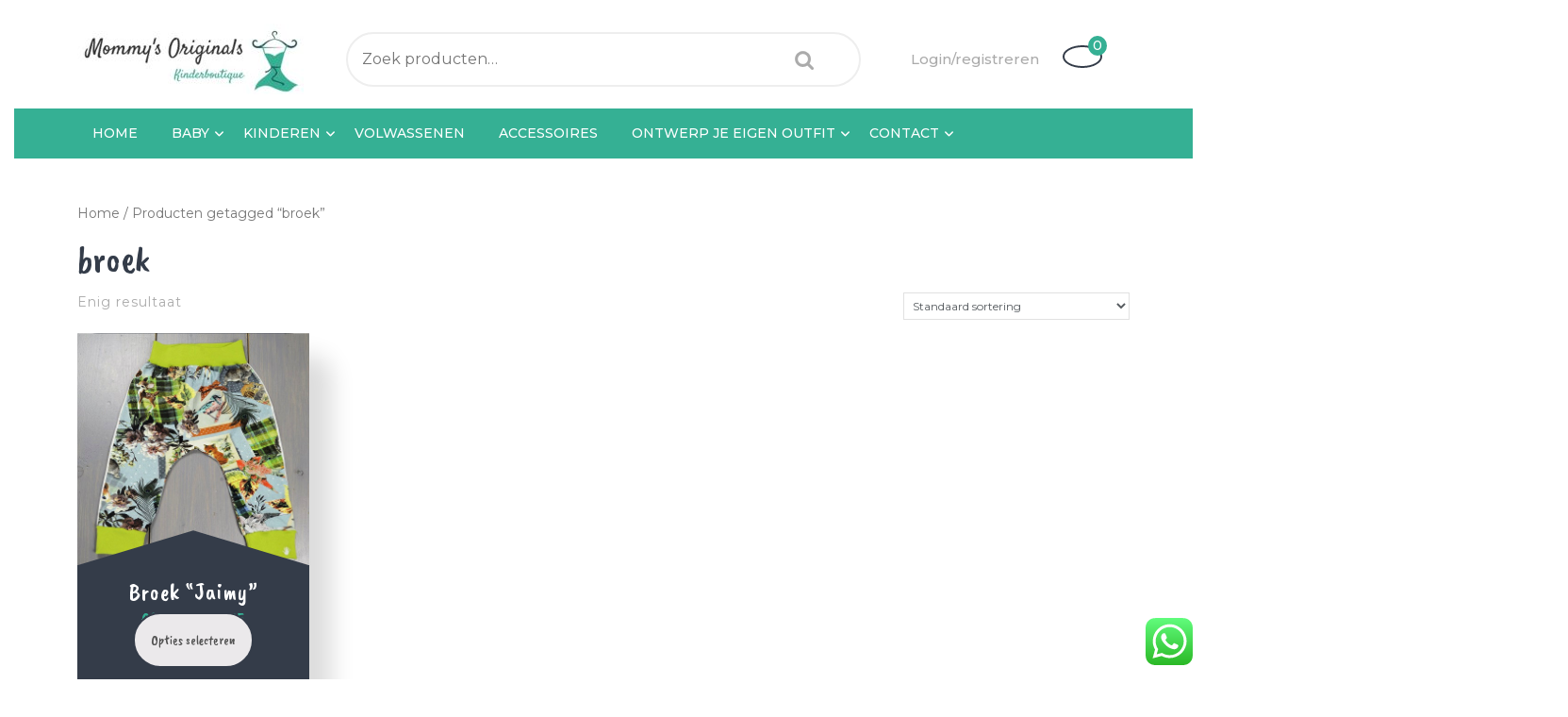

--- FILE ---
content_type: text/css
request_url: https://www.mommysoriginals.nl/wp-content/themes/vw-kids/inc/block-patterns/css/block-frontend.css?ver=6.9
body_size: 790
content:
.main-banner, .product-section{
  width: auto;
  height: auto;
}
/*category section*/
.main-banner h5:before {
  content: "\f0c9";
  font-family: 'Font Awesome 7 Free';
  font-weight: 900;
  color: #fff;
  margin-right: 15px;
  font-size: 20px;
  margin-right: 20px;
}
.main-banner h5 {
  background: #343c49;
  padding: 15px !important;
  letter-spacing: 1px;
  font-size: 20px !important;
}
.main-banner .wp-block-column.cats {
  background: #fff;
  list-style: none;
  height: 410px;
}
.main-banner .wp-block-column.cats ul.wc-block-product-categories-list.wc-block-product-categories-list--depth-0{
  margin: 0;
  padding: 0;
  list-style: none;
}
.main-banner .wp-block-column.cats li.wc-block-product-categories-list-item {
  border-bottom: dashed 2px #eeeeee;
  padding: 15px;
}
.main-banner .wp-block-column.cats li.wc-block-product-categories-list-item a{
  color: #ababab;
  font-size: 14px;
  font-weight: 500;
  letter-spacing: 1px;
  text-decoration: none !important;
}
.main-banner .wp-block-column.cats li.wc-block-product-categories-list-item a:after {
  content: "\f0da";
  font-family: 'Font Awesome 7 Free';
  font-weight: 900;
  color: #ababab;
  font-size: 20px;
  margin-right: 20px;
  float: right;
}
/*Banner section*/
.main-banner h4{
  letter-spacing: 10px;
  font-family: "Montserrat";
  font-weight: 700;
}
.main-banner h1{
  position: relative;
  margin-bottom: 20px;
}
.main-banner h1:after{
  content: "";
  border-bottom: solid 4px #9cc44e;
  position: absolute;
  left: 0;
  width: 15%;
  bottom: 0px;
}
.main-banner .wp-block-button__link{
  color: #fff !important;
  border: none !important;
  text-decoration: none;
  border: solid 2px #9cc44e !important;
}
.main-banner .wp-block-button__link:hover{
  border: solid 2px #343c49 !important;
  color: #343c49 !important;
  background: transparent !important;
}
/*Products section*/
.product-section h2{
  position: relative;
  margin: 30px 0;
}
.product-section h2:after{
  content: "";
  border-bottom: solid 4px #9cc44e;
  position: absolute;
  left: 0;
  width: 5%;
  bottom: -5px;
}
.product-section li.wc-block-grid__product{
  font-family: 'Caveat Brush', cursive;
  background: #343c49 ;
  padding-bottom: 40px;
  flex: 1 0 23% !important;
  max-width: 23% !important;
  margin-right: 18px;
  margin-bottom: 20px;
  border: 0;
}
.product-section ul.wc-block-grid__products{
  margin: 0 !important;
}
.product-section ul.wc-block-grid__products li:last-child{
  margin-right: 0;
}
.product-section li.wc-block-grid__product a{
  text-decoration: none !important;
}
.product-section li.wc-block-grid__product:hover, .product-section li.wc-block-grid__product:hover .wc-block-grid__product-onsale{
  background: #9cc44e;
}
.product-section li.wc-block-grid__product:hover .wc-block-grid__product-onsale, .product-section li.wc-block-grid__product:hover .wp-block-button__link.add_to_cart_button.ajax_add_to_cart{
  border-color: #9cc44e;
}
.product-section li.wc-block-grid__product img{
  -webkit-clip-path: polygon(0 0, 100% 0, 100% 100%, 50% 65%, 0 100%);
  clip-path: polygon(0 0, 100% 0, 100% 100%, 50% 85%, 0 100%);
}
.product-section .wc-block-grid__product-title{
  color: #fff;
  letter-spacing: 1px;
  font-size: 25px !important;
}
.product-section .wc-block-grid__product-price.price{
  color: #fff;
  font-size: 18px;
  letter-spacing: 1px;
  margin-bottom: -35px;
}
.wc-block-grid__product-onsale {
  text-transform: uppercase;
  background: #343c49;
  padding: 0;
  top: 15px !important;
  left: 15px !important;
  right: auto !important;
  margin: 0;
  font-size: 16px;
  font-weight: 500;
  font-family: 'Caveat Brush', cursive;
  position: absolute;
  border-radius: 100%;
  color: #fff;
  line-height: 3.236;
  min-height: 3.236em;
  min-width: 3.236em;
}
.product-section .wp-block-button__link.add_to_cart_button.ajax_add_to_cart  {
  padding: 28px;
  background: url(../images/cart-icon.png) no-repeat scroll 17px #fff;
  text-indent: -9999px;
  border: solid 2px #343c49;
  cursor: pointer;
  border-radius: 50%;
  font-size: 0;
  position: absolute;
  top: 50%;
  left: 50%;
  transform: translateX(-50%);
}
.product-section .wc-block-grid__product-image img{
  width: 100%;
}
/*------ Media CSS ------*/
@media screen and (max-width: 767px){
  .main-banner .wp-block-column.cats{
    margin-bottom: 20px;
  }
  .product-section li.wc-block-grid__product{
    flex: 1 0 100% !important;
    max-width: 70% !important;
    padding-bottom: 40px !important;
  }
  .product-section ul.wc-block-grid__products li:last-child{
    margin-right: auto;
  }
  .main-banner h1{
    font-size: 35px !important;
  }
}
@media screen and (max-width: 992px) and (min-width: 768px){
  .main-banner h1{
    font-size: 30px !important;
  }
  .main-banner .wp-block-column.banner-box:nth-child(2){
    flex-basis: 66.66% !important;
  }
  .main-banner .wp-block-column.cats:first-child{
    flex-basis: 28% !important;
  }
  .main-banner h4 {
    letter-spacing: 8px;
  }
  .product-section .wp-block-button__link.add_to_cart_button.ajax_add_to_cart{
    top: 40%;
  }
}

--- FILE ---
content_type: application/javascript
request_url: https://www.mommysoriginals.nl/wp-content/themes/vw-kids/assets/js/custom.js?ver=6.9
body_size: 380
content:
function vw_kids_openNav() {
  jQuery(".sidenav").addClass('show');
}
function vw_kids_closeNav() {
  jQuery(".sidenav").removeClass('show');
}

( function( window, document ) {
  function vw_kids_keepFocusInMenu() {
    document.addEventListener( 'keydown', function( e ) {
      const vw_kids_nav = document.querySelector( '.sidenav' );

      if ( ! vw_kids_nav || ! vw_kids_nav.classList.contains( 'show' ) ) {
        return;
      }
      const elements = [...vw_kids_nav.querySelectorAll( 'input, a, button' )],
        vw_kids_lastEl = elements[ elements.length - 1 ],
        vw_kids_firstEl = elements[0],
        vw_kids_activeEl = document.activeElement,
        tabKey = e.keyCode === 9,
        shiftKey = e.shiftKey;

      if ( ! shiftKey && tabKey && vw_kids_lastEl === vw_kids_activeEl ) {
        e.preventDefault();
        vw_kids_firstEl.focus();
      }

      if ( shiftKey && tabKey && vw_kids_firstEl === vw_kids_activeEl ) {
        e.preventDefault();
        vw_kids_lastEl.focus();
      }
    } );
  }
  vw_kids_keepFocusInMenu();
} )( window, document );



jQuery(function($){
	new WOW().init();
});

(function( $ ) {
	jQuery('document').ready(function($){
	    setTimeout(function () {
    		jQuery("#preloader").fadeOut("slow");
	    },1000);
	});
	
	$(window).scroll(function(){
		var sticky = $('.header-sticky'),
			scroll = $(window).scrollTop();

		if (scroll >= 100) sticky.addClass('header-fixed');
		else sticky.removeClass('header-fixed');
	});
	$(document).ready(function () {
		$(window).scroll(function () {
		    if ($(this).scrollTop() > 100) {
		        $('.scrollup i').fadeIn();
		    } else {
		        $('.scrollup i').fadeOut();
		    }
		});
		$('.scrollup i').click(function () {
		    $("html, body").animate({
		        scrollTop: 0
		    }, 600);
		    return false;
		});
	});	
})( jQuery );

/*sticky copyright*/
window.addEventListener('scroll', function() {
  var sticky = document.querySelector('.copyright-sticky');
  if (!sticky) return;

  var scrollTop = window.scrollY || document.documentElement.scrollTop;
  var windowHeight = window.innerHeight;
  var documentHeight = document.documentElement.scrollHeight;

  var isBottom = scrollTop + windowHeight >= documentHeight-100;

  if (scrollTop >= 100 && !isBottom) {
    sticky.classList.add('copyright-fixed');
  } else {
    sticky.classList.remove('copyright-fixed');
  }
});